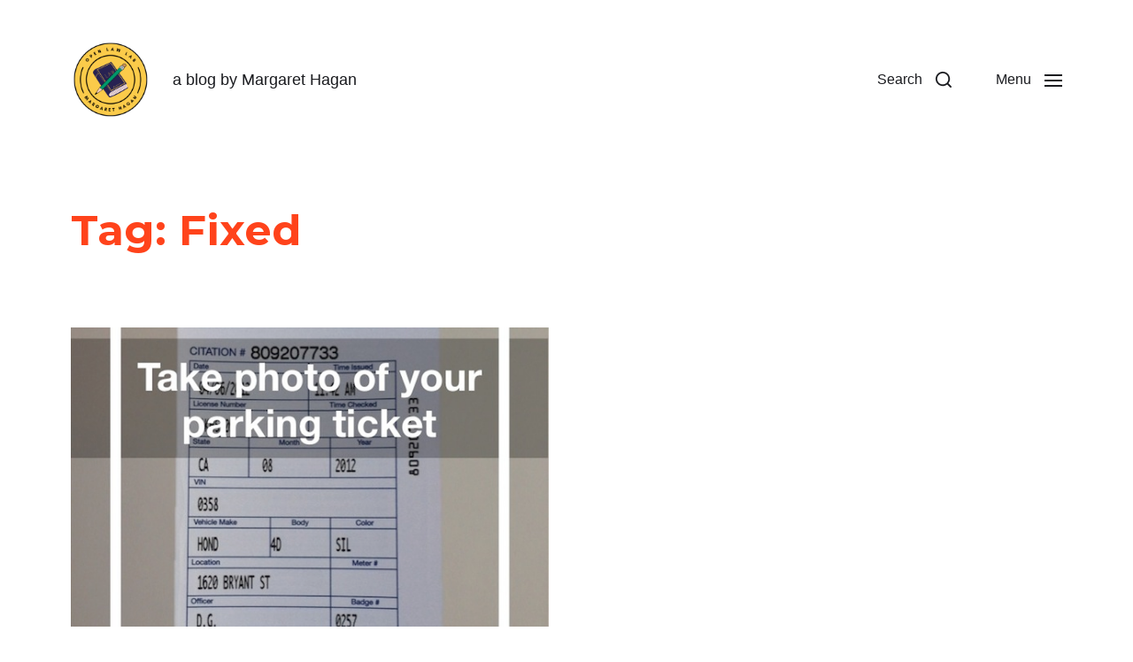

--- FILE ---
content_type: text/css
request_url: https://www.openlawlab.com/wp-content/themes/chaplin/assets/css/print.css?ver=2.6.8
body_size: 494
content:
body {
	font-size: 1.2rem;
}

body * {
	font-size: inherit !important;
}

/* ELEMENT BASE */

p {
	orphans: 2;
	widows: 2;
}

h1, h2, h3, h4, h5, h6 {
	margin: 1em 0;
}

h1 { font-size: 2.2em !important; }
h2 { font-size: 2.0em !important; }
h3 { font-size: 1.8em !important; }
h4 { font-size: 1.6em !important; }
h5 { font-size: 1.4em !important; }
h6 { font-size: 1.2em !important; }

figure {
	page-break-inside: avoid;
	break-inside: avoid;
}

/* HIDE ELEMENTS */

#site-header,
#site-footer,
.skip-link,
.cover-modal,
.pagination-wrapper,
.post-navigation,
.related-posts {
	display: none !important;
}

/* RESET WIDTHS */

.alignwide,
.alignfull,
.entry-content,
:root .section-inner {
	margin-left: 0;
	margin-right :0;
	max-width: 100%;
	width: 100%;
}

/* MODIFY SPACING */

.post-inner {
	padding-top: 3rem;
}

/* ENTRY CONTENT */

.entry-content {
	font-size: inherit;
}

.entry-content a[href]:after {
	content: " (" attr(href) ")";
	display: inline;
}